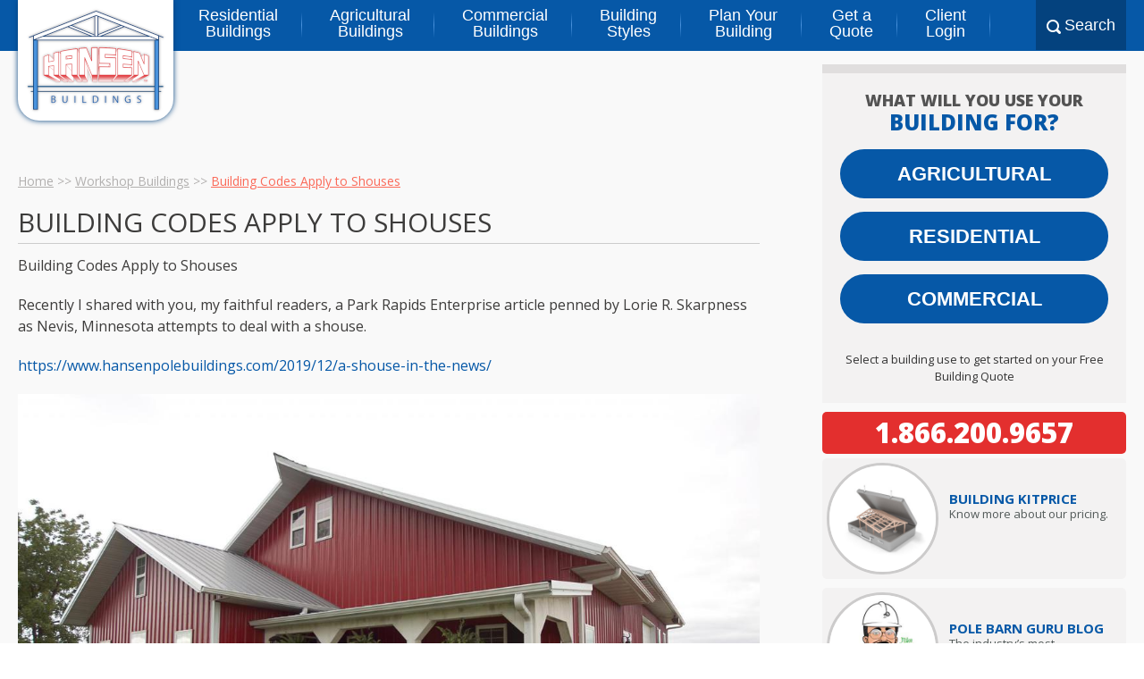

--- FILE ---
content_type: text/javascript
request_url: https://www.hansenpolebuildings.com/wp-content/themes/Hansen-Buildings/js/qr-init.js?ver=20250306
body_size: 4933
content:

const QuoteRequest = (function () {
    /**
     * @typedef Field
     * @property {HTMLElement} element
     * @property {HTMLElement} errorElement
     * @property {String} pageId
     */

    /**
     * Currently visible page.
     *
     * @type {Number}
     */
    let activePage = 0;

    /**
     * List of pages in the form.
     *
     * @type {HTMLElement[]}
     */
    const pages = [];

    /**
     * Whether the form has fully initialized.
     *
     * @type {Boolean}
     */
    let initialized = false;

    /**
     * Unixtime when the form was started.
     *
     * @type {Number}
     */
    let formStart = null;

    /**
     * Map of quote request input fields.
     *
     * @type {Map<string, Field>}
     */
    const fields = new Map();

    const buildingUses = new Map([
        ['a', 'agricultural'],
        ['c', 'commercial'],
        ['r', 'residential']
    ]);

    /**
     * Formats a string to title case.
     *
     * @param {String} str
     * @returns {String}
     */
    function toTitleCase(str) {
        let newStr = '';
        for (let i = 0, j = str.length; i < j; i++) {
            let c = str.charCodeAt(i);
            if ((i === 0 || [' ', '-'].includes(str.charAt(i - 1))) && (c > 96 && c <= 122)) {
                c -= 32;
            }
            newStr += String.fromCharCode(c);
        }
        return newStr;
    }

    /**
     * Checks whether a pressed key is allowed in a given input element.
     *
     * @param {String} key
     * @param {Function} callback
     * @returns {Boolean}
     */
    function fieldAllowsChar(key, callback) {
        if (key.length === 1) {
            const charCode = key.charCodeAt(0);
            return callback(charCode);
        }
        const whiteList = ['tab', 'backspace', 'delete', 'home', 'end', 'arrowleft', 'arrowright'];
        return whiteList.includes(key.toLowerCase());
    }

    /**
     * Performs validation on the given input element.
     *
     * May be extended by providing a callback for extra processing.
     *
     * @param {Event} event
     * @param {Function} callback
     */
    function validate(event, callback) {
        const field = fields.get(event.target.id);
        if (!field) {
            return;
        }

        const { element: el, errorElement: err } = field;
        el.value = el.value.trim();

        if (el.value === '') {
            err.textContent = '';
        } else if (callback !== null) {
            err.textContent = callback(event.target.id, event.target.value);
        } else {
            err.textContent = '';
        }
    }

    /**
     * Generic blur event.
     *
     * @param {Event} event
     */
    function onGenericBlur(event) {
        validate(event, null);
    }

    /**
     * Blur event for dimension fields.
     *
     * @param {Event} event
     */
    function onDimensionBlur(event) {
        validate(event, (id, val) => {
            const ranges = { width: [10, 80], length: [10, 500], height: [8, 32] };
            let minLen = ranges[id.substr(4)];
            const maxLen = minLen[1];
            minLen = minLen[0];
            if (val < minLen || maxLen < val) {
                return `Must be between ${minLen} and ${maxLen} ft.`;
            }
            return '';
        });
    }

    /**
     * Blur event for the email address field.
     *
     * @param {Event} event
     */
    function onEmailBlur(event) {
        let temp = event.target.value;
        temp = temp.toLowerCase();
        if (temp.slice(-4) === '.ocm') {
            // probably meant .com, ftfy
            temp = `${temp.slice(0, temp.length - 4)}.com`;
        }
        event.target.value = temp;
        validate(event, (id, val) => {
            const doNotUseA = 'Please use an e-mail address that does not contain a';
            if (!val.includes('@')) {
                return 'E-mail address must have an @ symbol';
            }
            if (!val.substr(val.indexOf('@')).includes('.')) {
                return 'E-mail address requires an extension.';
            }
            if (val.includes(' ')) {
                return 'E-mail address cannot contain a space.';
            }
            if (val.includes('&')) {
                return `${doNotUseA}n ampersand.`;
            }
            if (val.includes("'")) {
                return `${doNotUseA}n apostrophe.`;
            }
            if (val.includes('+')) {
                return `${doNotUseA} plus sign.`;
            }
            if (val.length <= 7) {
                return 'Please use a real e-mail address.';
            }
            return '';
        });
    }

    /**
     * Blur event for the phone number field.
     *
     * @param {Event} event
     */
    function onPhoneBlur(event) {
        let rawPhone = event.target.value.replace(/[^0-9]/g, '');
        if (rawPhone.length > 10 && rawPhone.charAt(0) === '1') {
            // strip nation code instead of truncating the end
            // which helps avoid issues due to careless entry
            rawPhone = rawPhone.substr(1);
        }
        const formatPhone = rawPhone.match(/(\d{3})(\d{3})(\d{4})/);
        if (formatPhone !== null && formatPhone.length === 4) {
            event.target.value = `(${formatPhone[1]}) ${formatPhone[2]}-${formatPhone[3]}`;
        }

        validate(event, (id, val) => {
            const rawPhone2 = val.replace(/[^0-9]/g, '');
            if (rawPhone2.length === 7) {
                return 'Please include an area code!';
            } if (rawPhone2.length < 10) {
                return 'Please provide a full ten-digit phone number!';
            } if (rawPhone2.includes('8675309')) {
                return 'Je-nny, I got your number!';
            }
            return '';
        });
    }

    /**
     * Blur event for the city field.
     *
     * @param {Event} event
     */
    function onCityBlur(event) {
        event.target.value = toTitleCase(event.target.value.toLowerCase());
        validate(event, null);
    }

    /**
     * Blur event for a name field.
     *
     * @param {Event} event
     */
    function onProsponymBlur(event) {
        let str = event.target.value.toLowerCase();
        if (str.slice(0, 2) === 'mc') {
            str = str.slice(0, 2) + str[2].toUpperCase() + str.slice(3);
        }
        str = toTitleCase(str);
        event.target.value = str;
        validate(event, (id, val) => {
            const lowerVal = ` ${val.toLowerCase()} `;
            if (val.length === 1) {
                return 'Please provide your name, not a single initial.';
            } if (lowerVal.includes('asdf') || lowerVal.includes('fdsa')) {
                return 'Please provide your real name.';
            } if (lowerVal.includes(' fuck')) {
                return 'Cool name, try again.';
            }
            return '';
        });
    }

    /**
     * Key down event for a dimension field.
     *
     * @param {Event} event
     */
    function onDimensionKeyDown(event) {
        if (!fieldAllowsChar(event.key, (ascii) => (ascii >= 48 && ascii < 58))) {
            event.preventDefault();
        }
    }

    /**
     * Key down event for a name field.
     *
     * @param {Event} event
     */
    function onProsponymKeyDown(event) {
        if (!fieldAllowsChar(event.key, (ascii) => (
            (ascii > 64 && ascii <= 90)
                || (ascii > 96 && ascii <= 122)
                || (ascii === 45)
        ))) {
            event.preventDefault();
        }
    }

    /**
     * Key down event for the phone field.
     *
     * @param {Event} event
     */
    function onPhoneKeyDown(event) {
        if (!fieldAllowsChar(event.key, (ascii) => (
            (ascii >= 48 && ascii < 58)
                || (ascii >= 40 && ascii < 42)
                || (ascii > 44 && ascii <= 46)
        ))) {
            event.preventDefault();
        }
    }

    /**
     * Key down event for the city field.
     *
     * @param {Event} event
     */
    function onCityKeyDown(event) {
        if (!fieldAllowsChar(event.key, (ascii) => (
            (ascii > 64 && ascii <= 90)
                || (ascii > 96 && ascii <= 122)
                || (ascii > 44 && ascii <= 46)
                || (ascii === 32)
        ))) {
            event.preventDefault();
        }
    }

    /**
     * Change event for the state field.
     *
     * @param {Event} event
     */
    function onStateChange(event) {
        loadCounties(event.target.value);
    }

    /**
     * Add a field to the field map.
     *
     * @param {String} id
     * @param {Object} [cfg={}]
     * @param {Function|null} [cfg.onBlur=null]
     * @param {Function|null} [cfg.onKeyDown=null]
     * @param {Function|null} [cfg.onChange=null]
     */
    function addFieldToMap(id, {
        onBlur = null,
        onKeyDown = null,
        onChange = null
    } = {}) {
        const element = document.getElementById(id);
        element.addEventListener('blur', onBlur ?? onGenericBlur);
        if (onKeyDown) {
            element.addEventListener('keydown', onKeyDown);
        }
        if (onChange) {
            element.addEventListener('change', onChange);
        }

        /** @type {Field} */
        const field = {
            element,
            errorElement: document.querySelector(`.qrm-err[data-for="${id}"]`),
            pageId: getPageId(element)
        };
        fields.set(id, field);
    }

    /**
     * Gets the page ID for the given element.
     *
     * @param {HTMLElement} element
     * @returns {String}
     */
    function getPageId(element) {
        let el = element;
        do {
            el = el.parentNode;
            if (el.id.match(/^qrm-p\d+$/g)) {
                return el.id;
            }
        } while (el.parentNode.parentNode !== null);
        return null;
    }

    /**
     * Update which form page is currently displayed.
     */
    function refreshFrame() {
        for (const p of pages) {
            p.style.display = 'none';
        }
        pages[activePage].style.display = 'block';
    }

    /**
     * Checks whether the form can proceed to the next page.
     *
     * If a required form element is empty, an error will be displayed next to
     * it.
     *
     * @returns {Boolean}
     */
    function checkCanProceed() {
        let err = false;

        const relevantFields = Array.from(fields.values()).filter((x) => x.pageId === `qrm-p${activePage}`);
        for (const f of relevantFields) {
            const event = new FocusEvent('blur');
            event.target = f.element;
            f.element.dispatchEvent(event);
            if (!f.errorElement) {
                continue;
            }
            if (
                (f.element instanceof HTMLInputElement || f.element instanceof HTMLSelectElement)
                && f.element.value === ''
            ) {
                f.errorElement.textContent = 'This is required!';
            }
            if (f.errorElement.textContent !== '') {
                err = true;
            }
        }

        return !err;
    }

    /**
     * Proceed to the next page, if able.
     */
    function next() {
        if (checkCanProceed()) {
            activePage += 1;
            refreshFrame();
        }
    }

    /**
     * Return to the previous page, if able.
     */
    function back() {
        activePage -= 1;
        refreshFrame();
    }

    /**
     * Fetches a list of US states and populates the relevant select element.
     */
    function loadStates() {
        const xhr = new XMLHttpRequest();
        xhr.onreadystatechange = function () {
            if (this.readyState === 4 && this.status === 200) {
                const stateNames = JSON.parse(this.responseText).content;
                let out = '<option value="">-State-</option>';
                for (const stateAbbrv in stateNames) {
                    if (!Object.prototype.hasOwnProperty.call(stateNames, stateAbbrv)) {
                        continue;
                    }
                    out += `<option value="${stateAbbrv}">${stateNames[stateAbbrv]}</option>`;
                }
                document.getElementById('qrm-state').innerHTML = out;
            }
        };
        xhr.open('GET', '/api2/geo/read-states', true);
        xhr.send();
    }

    /**
     * Fetches a list of counties for a given US state and populates the
     * relevant select element.
     *
     * @param {String} state
     */
    function loadCounties(state) {
        const xhr = new XMLHttpRequest();
        xhr.onreadystatechange = function () {
            if (this.readyState === 4 && this.status === 200) {
                const countyData = JSON.parse(this.responseText).content;
                let out = '<option value="">-County-</option>';
                for (let i = 0, j = countyData.length; i < j; i++) {
                    out += `<option value="${countyData[i]}">${countyData[i]}</option>`;
                }
                document.getElementById('qrm-county').innerHTML = out;
            }
        };
        xhr.open('GET', `/api2/geo/read-counties?state=${state}`, true);
        xhr.send();
    }

    /**
     * Checks whether the user has completed the captcha.
     *
     * @param {Object} captObj
     * @returns {Boolean}
     */
    function checkCaptcha(captObj) {
        let response;
        const captchas = document.getElementsByClassName('h-captcha');
        if (captObj === undefined) {
            return false;
        }
        for (let i = 0; i < captchas.length; i++) {
            if (captchas[i].getAttribute('id') === 'qrm-capt') {
                response = captObj.getResponse(i);
            }
        }
        return !!response;
    }

    /**
     * Appends a "continue" button to the end of the form, when it is available.
     *
     * @param {HTMLElement} outputHandle
     * @param {String} continueKey
     */
    function appendContinueButton(outputHandle, continueKey) {
        outputHandle.innerHTML += (
            '<button '
            + 'type="button" '
            + 'id="qrm-continue" '
            + 'class="qrm-button continue" '
            + `data-token="${continueKey}">`
            + 'Continue?'
            + '</button>'
        );
        const btn = document.getElementById('qrm-continue');
        btn.addEventListener('click', function () {
            window.location.href = `/freequote?payload=${
                encodeURIComponent(this.getAttribute('data-token'))}`;
        });
    }

    /**
     * Triggers Google Tag Manager.
     *
     * @param {String} type
     */
    function triggerGTM(type) {
        if (['Attempt', 'Success', 'Failure'].includes(type)) {
            return;
        }

        window.dataLayer = window.dataLayer || [];
        window.dataLayer.push({
            event:    'Quote Request',
            qrAction: type,
            qrType:   'embedded'
        });
    }

    /**
     * Initializes the request form.
     */
    function setup() {
        if (initialized) {
            return;
        }

        addFieldToMap('qrm-width', { onBlur: onDimensionBlur, onKeyDown: onDimensionKeyDown });
        addFieldToMap('qrm-length', { onBlur: onDimensionBlur, onKeyDown: onDimensionKeyDown });
        addFieldToMap('qrm-height', { onBlur: onDimensionBlur, onKeyDown: onDimensionKeyDown });
        addFieldToMap('qrm-fname', { onBlur: onProsponymBlur, onKeyDown: onProsponymKeyDown });
        addFieldToMap('qrm-lname', { onBlur: onProsponymBlur, onKeyDown: onProsponymKeyDown });
        addFieldToMap('qrm-phone', { onBlur: onPhoneBlur, onKeyDown: onPhoneKeyDown });
        addFieldToMap('qrm-email', { onBlur: onEmailBlur });
        addFieldToMap('qrm-city', { onBlur: onCityBlur, onKeyDown: onCityKeyDown });
        addFieldToMap('qrm-state', { onChange: onStateChange });
        addFieldToMap('qrm-county');

        document.querySelectorAll('.qrm-button.next').forEach((el) => {
            el.addEventListener('click', next);
        });
        document.querySelectorAll('.qrm-button.back').forEach((el) => {
            el.addEventListener('click', back);
        });

        loadStates();
        triggerGTM('Attempt');
        formStart = (new Date()).getTime();
        initialized = true;
    }

    async function processResponse(response) {
        const respInfo = await response.json();
        if (respInfo.error === null) {
            triggerGTM('Success');
            appendContinueButton(pages[6], respInfo.content);
            activePage += 1;
            refreshFrame();
        } else {
            triggerGTM('Failure');
            const results = document.getElementById('qrm-result');
            const reason = respInfo?.error?.cause?.reason ?? 'UNEXPECTED';
            const subject = respInfo?.error?.cause?.subject ?? '?';
            const errDict = {
                INVALID_EMAIL:
                    'The e-mail you provided is unacceptable.',
                ILLEGAL_EMAIL_CHARS:
                    `Your e-mail contains an unallowable character: ${subject}`,
                INVALID_PHONE:
                    'Your phone number is unacceptable.',
                MISSING_PARAMETER:
                    `A required field was not set: ${subject}`,
                UNEXPECTED:
                    'An unexpected error has occurred.',
            };
            results.textContent = errDict[reason] ?? errDict.UNEXPECTED;
            activePage += 2;
            refreshFrame();
        }
    }

    return {
        /**
         * Initialize the form, and applies event listeners to the first form
         * page.
         */
        init() {
            pages.length = 0;
            initialized = false;

            pages.push(...Array.from(document.querySelectorAll('#hansen-qrm .qrm-page')));

            const bldgUse = document.getElementById('qrm-building-use');
            document.querySelectorAll('.qrm-bldg-use')
                .forEach((el) => el.addEventListener('click', (event) => {
                    bldgUse.value = buildingUses.get(event.target.value);
                    setup();
                    next();
                }));

            refreshFrame();
        },

        /**
         * Submits the quote request.
         *
         * @param {Object} captObj
         * @param {HTMLFormElement} form
         */
        submit(captObj, form) {
            const errLabel = pages[5].getElementsByClassName('qrm-err')[0];
            errLabel.textContent = 'Please wait...';

            if (!checkCaptcha(captObj)) {
                errLabel.textContent = 'This is required!';
                return;
            }

            document.getElementById('qrm-timer').value = ((new Date()).getTime() - formStart) / 1000;

            fetch(form.action, { method: form.method, body: new FormData(form) })
                .then(processResponse);
        }
    };
})();

window.addEventListener('DOMContentLoaded', () => {
    QuoteRequest.init();
});

document.getElementById('hansen-qrm').addEventListener('submit', (e) => {
    e.preventDefault();
    QuoteRequest.submit(hcaptcha, e.target);
});
